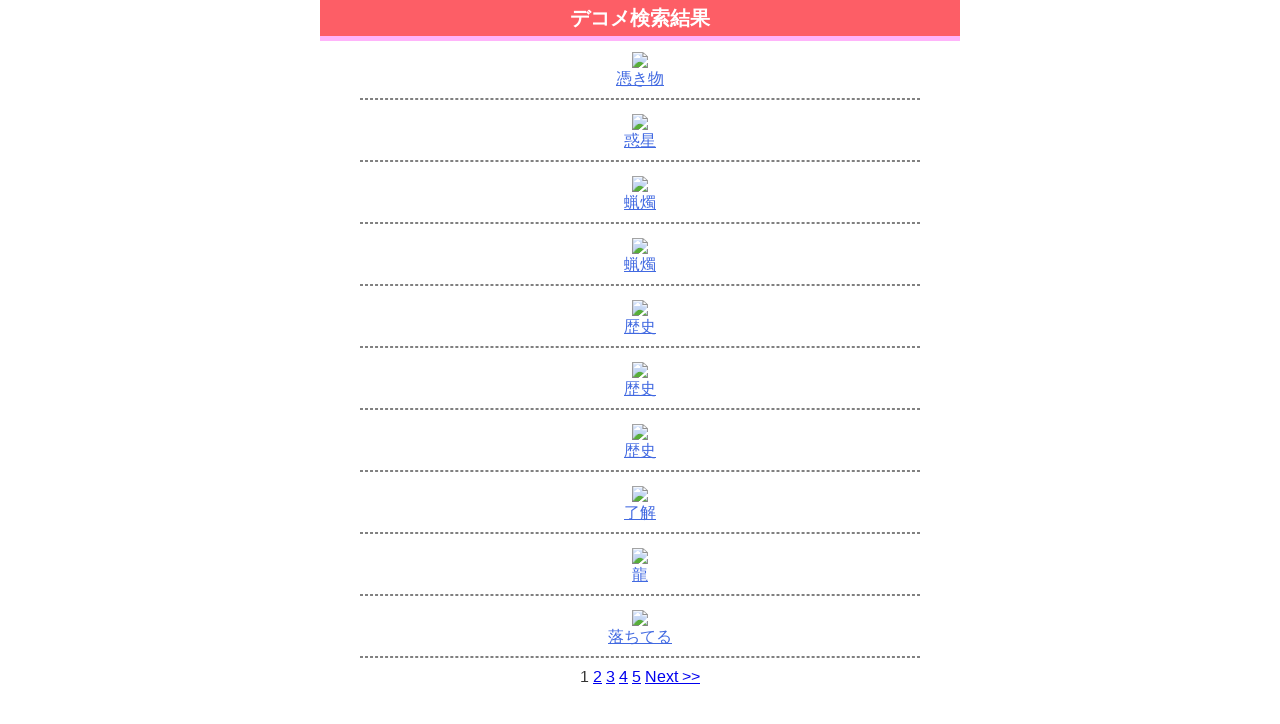

--- FILE ---
content_type: text/html; charset=Shift_JIS
request_url: http://decogirl.info/genre.php?id=2&PHPSESSID=44fmo9imssc1uvak37lp36g2d0
body_size: 4560
content:
<!doctype html>
<html lang="ja">
<head>
<meta charset="UTF-8" />
<meta name="viewport" content="width=device-width,initial-scale=1.0,minimum-scale=1.0,maximum-scale=1.0,user-scalable=0" />
<meta name="Description" content="デコメ絵文字が取り放題" />
<meta name="Keywords" content="デコメ,絵文字,取り放題" />
<title>デコdays｜デコメ絵文字が取り放題！</title>
<script type="text/javascript" src="http://ajax.googleapis.com/ajax/libs/jquery/1.2/jquery.min.js"></script>
<script type="text/javascript" src="static/js/cms/jquery.dwImageProtector.js"></script>

<link media="screen" href="css/style.css" rel="stylesheet" type="text/css" />
<link media="screen" href="css/size.css" rel="stylesheet" type="text/css" />
<script type="text/javascript" src="js/jquery.min.js"></script>
<script type="text/javascript" src="js/jquery.smoothScroll.js"></script>
<script type="text/javascript" src="js/footer.js"></script>

</head>
<body class="other"><a id="top"></a>

<!--■■header■■-->
<div class="header_obi">デコメ検索結果</div>
<div class="pad10">






<div class="center">

<img src="http://decogirl.info/material/da/20121113_470905_20.gif"   class="protect" /><br>
<a class="link_blue" href="downloadcnf.php?id=16002&PHPSESSID=44fmo9imssc1uvak37lp36g2d0">憑き物</a><br>
<hr class="dot_hr" style="width:90%;">

<img src="http://decogirl.info/material/da/20121113_470905_19.gif"   class="protect" /><br>
<a class="link_blue" href="downloadcnf.php?id=16001&PHPSESSID=44fmo9imssc1uvak37lp36g2d0">惑星</a><br>
<hr class="dot_hr" style="width:90%;">

<img src="http://decogirl.info/material/da/20121112_470905_18.gif"   class="protect" /><br>
<a class="link_blue" href="downloadcnf.php?id=16000&PHPSESSID=44fmo9imssc1uvak37lp36g2d0">蝋燭</a><br>
<hr class="dot_hr" style="width:90%;">

<img src="http://decogirl.info/material/da/20121112_470905_17.gif"   class="protect" /><br>
<a class="link_blue" href="downloadcnf.php?id=15999&PHPSESSID=44fmo9imssc1uvak37lp36g2d0">蝋燭</a><br>
<hr class="dot_hr" style="width:90%;">

<img src="http://decogirl.info/material/da/20121112_470905_16.gif"   class="protect" /><br>
<a class="link_blue" href="downloadcnf.php?id=15998&PHPSESSID=44fmo9imssc1uvak37lp36g2d0">歴史</a><br>
<hr class="dot_hr" style="width:90%;">

<img src="http://decogirl.info/material/da/20121112_470905_15.gif"   class="protect" /><br>
<a class="link_blue" href="downloadcnf.php?id=15997&PHPSESSID=44fmo9imssc1uvak37lp36g2d0">歴史</a><br>
<hr class="dot_hr" style="width:90%;">

<img src="http://decogirl.info/material/da/20121112_470905_14.gif"   class="protect" /><br>
<a class="link_blue" href="downloadcnf.php?id=15996&PHPSESSID=44fmo9imssc1uvak37lp36g2d0">歴史</a><br>
<hr class="dot_hr" style="width:90%;">

<img src="http://decogirl.info/material/da/20121112_470905_13.gif"   class="protect" /><br>
<a class="link_blue" href="downloadcnf.php?id=15995&PHPSESSID=44fmo9imssc1uvak37lp36g2d0">了解</a><br>
<hr class="dot_hr" style="width:90%;">

<img src="http://decogirl.info/material/da/20121112_470905_12.gif"   class="protect" /><br>
<a class="link_blue" href="downloadcnf.php?id=15994&PHPSESSID=44fmo9imssc1uvak37lp36g2d0">龍</a><br>
<hr class="dot_hr" style="width:90%;">

<img src="http://decogirl.info/material/da/20121112_470905_11.gif"   class="protect" /><br>
<a class="link_blue" href="downloadcnf.php?id=15993&PHPSESSID=44fmo9imssc1uvak37lp36g2d0">落ちてる</a><br>
<hr class="dot_hr" style="width:90%;">


 1&nbsp;<a href="/genre.php?id=2&amp;PHPSESSID=44fmo9imssc1uvak37lp36g2d0&amp;o=2&PHPSESSID=44fmo9imssc1uvak37lp36g2d0" title="page 2">2</a>&nbsp;<a href="/genre.php?id=2&amp;PHPSESSID=44fmo9imssc1uvak37lp36g2d0&amp;o=3&PHPSESSID=44fmo9imssc1uvak37lp36g2d0" title="page 3">3</a>&nbsp;<a href="/genre.php?id=2&amp;PHPSESSID=44fmo9imssc1uvak37lp36g2d0&amp;o=4&PHPSESSID=44fmo9imssc1uvak37lp36g2d0" title="page 4">4</a>&nbsp;<a href="/genre.php?id=2&amp;PHPSESSID=44fmo9imssc1uvak37lp36g2d0&amp;o=5&PHPSESSID=44fmo9imssc1uvak37lp36g2d0" title="page 5">5</a>&nbsp;<a href="/genre.php?id=2&amp;PHPSESSID=44fmo9imssc1uvak37lp36g2d0&amp;o=2&PHPSESSID=44fmo9imssc1uvak37lp36g2d0" title="next page">Next &gt;&gt;</a>









<br>
<br>
<br>
</div><!--center-->
</div><!--pad10-->

<!--■■サポート■■-->
<img class="center" src="http://decogirl.info/img/20161226_290817.png" style="width:100%;">
<script>btn_footer();</script>
<div class="center">
<img src="http://decogirl.info/img/20161046_491011.png" style="width:100%;">
</div>

</body>
</html>


--- FILE ---
content_type: text/css
request_url: http://decogirl.info/css/style.css
body_size: 11140
content:
@charset "utf-8";

body {
	width: 100%;
	max-width: 640px;
	margin: 0 auto;
	background:#ffc9bd;
	color:#333333;
	font-size:16px;
	line-height:20px;
	position: relative;
	font-family: sans-serif;
	font-size: small;
	word-wrap : break-word;
	overflow-wrap: break-word;
	}

/*-----------------------------------------------------------*/
img {
	vertical-align: bottom;
	}
/*-----------------------------------------------------------*/

.btn_regstryarea{
	margin:0 auto;
	width: 100%;
	border-collapse: separate;
	border-spacing:10px;
	}

.btn_regstryarea td{
	width: 50%;
	padding: 2px;
	}

/*-----------------------------------------------------------*/

.pink_text{
	color:#ff4875;
	font-size:14px;
	font-weight:bold;
	line-height:18px;
	}

.mizuiro_text{
	color:#33c5ff;
	font-size:14px;
	font-weight:bold;
	line-height:18px;
	}

.yellow_text{
	color:#ff7d01;
	font-size:14px;
	font-weight:bold;
	line-height:18px;
	}

.green_text{
	color:#00c451;
	font-size:14px;
	font-weight:bold;
	line-height:18px;
	}


.red_text{
	color:#cc0000;
	font-size:14px;
	font-weight:bold;
	line-height:18px;
	}



.link_blue{
	color:#4169e1;
	}





/*-----------------------------------------------------------*/
.img_b10{
	display:inline-block;
	margin-bottom:10px;
	}

/*-----------------------------------------------------------*/


.newarea{
	margin:0 auto;
	width: 100%;
	border-collapse: separate;
	border-spacing:2px;
	}

.newarea td{
	width: 30%;
	padding: 2px;
	}



/*-----------------------------------------------------------*/


.janru{
	margin:0 auto;
	width: 100%;
	border-collapse: separate;
	border-spacing:2px;
	}

.janru th{
	width: 20%;
	}

.janru td{
	width: 20%;
	}

.janru th a{
	width: 85%;
	background:#fe5c87;
	color:#e9feff;
	height:30px;
	font-size:12px;
	font-weight:bold;
	line-height:30px;
	padding:5px;
	border-radius:5px;
	text-decoration:none;
	display:block;
	}



.janru td a{
	width: 85%;
	background:#45aefb;
	color:#e9feff;
	height:30px;
	font-size:12px;
	font-weight:bold;
	line-height:30px;
	padding:5px;
	border-radius:5px;
	text-decoration:none;
	display:block;
	}


/*-----------------------------------------------------------*/

.center{
	text-align:center;
	margin:0 auto; 
	}




/*-----------------------------------------------------------*/
footer {
	width: 100%;
	display: block;
	}

footer #ftList {
	padding:0;
	margin:0;
	}

footer #ftList li {
	width: 50%;
	height:50px;
	padding:20px 0 20px 8px;
	color:#ffffff;
	text-align:left;
	background:#fd5e66;
	background:linear-gradient(#fd5e66);
 	background:-webkit-linear-gradient(#fd5e66);/*Google Chrome Safari*/
 	background:-moz-linear-gradient(#fd5e66);/*Firefox*/
	background:-o-linear-gradient(#fd5e66);/*Opera*/
	background:-ms-linear-gradient(#fd5e66);/*Internet Explorer*/
	float: left;
	list-style:none;
	box-sizing: border-box;
	-moz-box-sizing: border-box;
	-webkit-box-sizing: border-box;
	-o-box-sizing: border-box;
	-ms-box-sizing: border-box;
	border-left:1px solid #ffb6c1;
	border-top:1px solid #ffb6c1;
	}

footer #ftList:after {
	content: "";
	clear: both;
	height: 0;
	display: block;
	visibility: hidden;
}

footer #ftList li:last-child,
footer #ftList li:nth-last-child(2){
	border-bottom:1px solid #ffb6c1;
	}




footer #ftList li a {
	font-size:1em;
	font-weight:bold;
	line-height:1.2em;
	display: block;
	color:#ffffff;
	text-decoration: none;
	text-shadow: 0px 0px 3px #ff4745;
	background:url("../img/arrow_s.png") center right no-repeat;
	-webkit-background-size:11px 13px;
	-moz-background-size:11px 13px;
	background-size:11px 13px;
	}

@media (min-width: 240px) and (max-width: 400px) {
	footer #ftList li a {
		font-size:0.8em;
		line-height:1em;
		}
}



/*-----------------------------------------------------------*/




body.other{
	width:100%;
	max-width: 640px;
	background:#ffffff;
	color:#333333;
	font-size:16px;
	line-height:22px;
	text-align:left;
	}


.header_obi{
	background:#fd5e66;
	color:#ffffff;
	font-size:20px;
	line-height:26px;
	font-weight:bold;
	padding:5px 10px;
	text-align:center;
	border-bottom:5px solid #ffb4fa;
	}

.other_obi{
	font-size:14px;
	font-weight:bold;
	line-height:16px;
	padding:5px;
	color:#333333;
	background:#ffe5f2;
	margin-bottom:5px;
	}


.pad10{
	width:100%;
	padding:5px 10px;
	text-align:left;
	box-sizing:border-box;
	}


.dot_hr{
	border:1px dashed #808080;
	}


/*-----------------------------------------------------------*/

.searchAria ul:after {
	content:"";
	display:block;
	clear:both;
}




.searchAria {
	width: 100%;
	margin: 20px auto;
}
.searchAria li {
	width: 25%;
	margin-bottom: 10px;
	float: left;
}

.searchAria li a {
	display: block;
	width: 80%;
	height: 35px;
	margin: 0 auto;
	font-size: 60%;
	line-height: 35px;
	text-align: center;
	text-decoration: none;
	color: #FFFFFF;
	text-shadow: 0 1px 1px #060606;
	border: 2px solid #fff;
	border-radius: 6px;
	box-shadow: 0 1px 2px rgba(0, 0, 0, 0.44);
	background: rgba(241,144,75,1);
	background: -moz-linear-gradient(-45deg, rgba(241,144,75,1) 0%, rgba(184,94,30,1) 48%, rgba(227,138,74,1) 50%, rgba(147,86,42,1) 100%);
	background: -webkit-gradient(left top, right bottom, color-stop(0%, rgba(241,144,75,1)), color-stop(48%, rgba(184,94,30,1)), color-stop(50%, rgba(227,138,74,1)), color-stop(100%, rgba(147,86,42,1)));
	background: -webkit-linear-gradient(-45deg, rgba(241,144,75,1) 0%, rgba(184,94,30,1) 48%, rgba(227,138,74,1) 50%, rgba(147,86,42,1) 100%);
	background: -o-linear-gradient(-45deg, rgba(241,144,75,1) 0%, rgba(184,94,30,1) 48%, rgba(227,138,74,1) 50%, rgba(147,86,42,1) 100%);
	background: -ms-linear-gradient(-45deg, rgba(241,144,75,1) 0%, rgba(184,94,30,1) 48%, rgba(227,138,74,1) 50%, rgba(147,86,42,1) 100%);
	background: linear-gradient(135deg, rgba(241,144,75,1) 0%, rgba(184,94,30,1) 48%, rgba(227,138,74,1) 50%, rgba(147,86,42,1) 100%);
}



/*form*/
#searchform4 {  
    width: 90%;
    background: #fff;
    -webkit-box-shadow: inset 0 0 2px #ccc;
    -moz-box-shadow: inset 0 0 2px #ccc;
    border-radius: 20px;
    border: solid 1px #ccc;
    display: block;
    height: 24px;
    position: relative;
    margin: 0 auto;
}  
#keywords4  {  
    width: 80%;  
    position: absolute;  
    top: 3px;  
    left: 12px;  
    border: 0;  
}  
#searchBtn4 {  
    position: absolute;  
    top: 3px;  
    right: 5px;  
}



/*-----------------------------------------------------------*/
























.left_area{
	width:20%;
	float:left;
	padding:5px 5px 5px 0px;
	background:#ffff00;
	}


.right_area{
	width:75%;
	float:right;
	text-align:left;
	background:#cc0000;
	}

/*-----------------------------------------------------------*/

.shousaiarea{
	text-align:right;
	margin:0;
	}


.btn_shousai{
	background:#5cc2ff;
	color:#ffffff;
	font-size:14px;
	line-height:20px;
	font-weight:bold;
	padding:5px 20px;
	text-align:center;
	margin:10px 0px;
	border-radius:2px;
	display:inline-block;
	text-decoration:none;
	}

.btn_motto{
	background:#ff2a40;
	color:#ffffff;
	font-size:14px;
	line-height:20px;
	font-weight:bold;
	padding:5px 20px;
	text-align:center;
	margin:10px 0px;
	border-radius:2px;
	display:inline-block;
	text-decoration:none;
	}
/*-----------------------------------------------------------*/

/*退会アンケート*/
.formPage{
	background: #fff;
	margin-bottom: 10px;
	padding-bottom: 15px;
}
.question p:first-child{
	font-weight: bold;
}
.question h3 {
	font-size: 1em;
	color: #444;
	padding-top: 4px;
}
.question p{
	color: #FFF;
	background: #A7A7A7;
	text-shadow: 1px 1px #757575;
}
.question ul li{
	position: relative;
	list-style: decimal-leading-zero;
	color:#6d90ff;
	font-weight:bold;
}
.question label{
	display: block;
	color: #434343;
	padding: 15px 5px;
	border-top: 1px solid #aaa;
	background: #F2f2f2;
}
.question ul li:first-child label{
	border-top: none;
}
.question ul li:last-child label{
	border-bottom: 1px solid #aaa;
}
.question textarea{
	width: 96%;
	height: 150px;
	margin-top: 4px;
	margin-left: 2%;
	border-color: #aaa;
}
.question ul li input[type="radio"]{
	opacity: 0;
	position: absolute;
	top: -3px;
	left: -3px;
}
.question ul li input[type="radio"]:checked + label{
	color: #F2f2f2;
	background: #4193D5;
}
.question ul li input[type="checkbox"]{
	opacity: 0;
	position: absolute;
	top: -3px;
	left: -3px;
}
.question ul li input[type="checkbox"]:checked + label{
	color: #F2f2f2;
	background: #4193D5;
	background-position: 95% 50%;

.question select{
	-webkit-appearance: button;
	-moz-appearance: button;
	appearance: button;
	font-size: 1em;
	background:#F2f2f2;
	background-position: 95% 50%;
	width: 100%;
	padding: 12px 5px;
	border: none;
	border-bottom: 1px solid #aaa;
	border-radius: 0px;
	}



.formPage input[type="submit"] {
	-webkit-appearance: button;
	-moz-appearance: button;
	appearance: button;
	font-size: 1em;
	color: #fff;
	text-shadow: 1px 1px #757575;
	background: rgba(191,191,191,1);
	background: -moz-linear-gradient(top, rgba(191,191,191,1) 0%, rgba(158,158,158,1) 49%, rgba(166,166,166,1) 50%, rgba(171,171,171,1) 100%);
	background: -webkit-gradient(left top, left bottom, color-stop(0%, rgba(191,191,191,1)), color-stop(49%, rgba(158,158,158,1)), color-stop(50%, rgba(166,166,166,1)), color-stop(100%, rgba(171,171,171,1)));
	background: -webkit-linear-gradient(top, rgba(191,191,191,1) 0%, rgba(158,158,158,1) 49%, rgba(166,166,166,1) 50%, rgba(171,171,171,1) 100%);
	background: -o-linear-gradient(top, rgba(191,191,191,1) 0%, rgba(158,158,158,1) 49%, rgba(166,166,166,1) 50%, rgba(171,171,171,1) 100%);
	background: -ms-linear-gradient(top, rgba(191,191,191,1) 0%, rgba(158,158,158,1) 49%, rgba(166,166,166,1) 50%, rgba(171,171,171,1) 100%);
	background: linear-gradient(to bottom, rgba(191,191,191,1) 0%, rgba(158,158,158,1) 49%, rgba(166,166,166,1) 50%, rgba(171,171,171,1) 100%);
	box-shadow: 1px 1px 1px #ccc;
	border: none;
	border-top: 1px solid #aaa;
	border-bottom: 1px solid #aaa;
	padding: 12px;
	width: 100%;
}
.questionNom{
	display: block;
	font-size: 1em;
	margin-top: 16px;
	padding: 5px 2px;
	border-bottom: 2px groove #eee;
	border-top: 2px groove #eee;
	box-sizing: border-box;
}
.questionNom span{
	color: #C20000;
	text-shadow: 1px 1px rgba(255, 231, 231, 0.59);
}

*------------------------------------*/
body.whiteback{
	background:#ffffff;
	color:#333333;
	margin:0 auto;
	}



.song{
	width:100%;
	margin:0 auto;
	border-collapse: collapse;
	}

.song th{
	width: 30%;
	padding: 0px;
	margin:0px;
	}

.song td{
	width: 70%;
	padding: 5px;
	vertical-align:middle;
	}


/*------------------------------------*/

















--- FILE ---
content_type: application/javascript
request_url: http://decogirl.info/js/footer.js
body_size: 1560
content:
/*---------------------------footer--------------------------------*/
/*------◆サポート用のタイトル画像とfooterの画像を直サーバーで差し替えしてください。リンクも必ず新規サイトの際は確認-------------------------------*/
/*---------------------------<script>btn_footer();</script>--------------------------------*/

function btn_footer() {
	document.write (
	'<footer>'+
	'<ul id="ftList">'+
	'<li><a href="./regist.php?p=1">会員登録</a></li>'+
	'<li><a href="./company.php?p=1">会社概要</a></li>'+
	'<li><a href="./page.php?p=5">FAQ</a></li>'+
	'<li><a href="./inquiry.php?p=1">お問合わせ</a></li>'+
	'<li><a href="./rule.php?p=1">利用規約</a></li>'+
	'<li><a href="./page.php?p=4">アクセス制限・MNP</a></li>'+
	'<li><a href="./privacy.php?p=1">プライバシーポリシー</a></li>'+
	'<li><a href="./specific.php?p=1">特定商取引法に基づく表示</a></li>'+
	'<li><a href="./terminal.php?p=1">対応機種</a></li>'+
	'<li><a href="./page.php?p=7">iPhoneご利用の方へ</a></li>'+
	'<li><a href="./takingover.php?p=1">ﾌｨｰﾁｬｰﾌｫﾝへの引継ぎ</a></li>'+
	//'<li><a href="./secession.php?p=1">会員登録解除</a></li>'+
	'<li><a href="./index.php">HOME</a></li>'+
	'</ul>'+
	'</footer>'
	);
}


/*---------------------------footer--------------------------------*/


/*---------------------------営業時間--------------------------------*/
function hours() {
document.write ('11:00～18:00\n')
}




/*---------------------------利用規約docomo横書き都度決算--------------------------------*/

function money() {
document.write ('550円\n')
}


